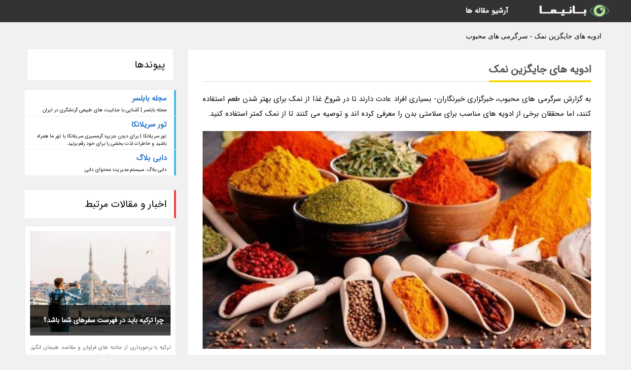

--- FILE ---
content_type: text/html; charset=UTF-8
request_url: https://mahbobfun.dabiblog.ir/post/%D8%A7%D8%AF%D9%88%DB%8C%D9%87-%D9%87%D8%A7%DB%8C-%D8%AC%D8%A7%DB%8C%DA%AF%D8%B2%DB%8C%D9%86-%D9%86%D9%85%DA%A9-3214
body_size: 6026
content:
<!doctype html>
<html dir="rtl">
<head prefix="og: http://ogp.me/ns# fb: http://ogp.me/ns/fb# article: http://ogp.me/ns/article#">
<meta charset="utf-8" />
<title>ادویه های جایگزین نمک - سرگرمی های محبوب</title>
<meta name="robots" content="index" >
<link rel="canonical" href="https://mahbobfun.dabiblog.ir/post/%D8%A7%D8%AF%D9%88%DB%8C%D9%87-%D9%87%D8%A7%DB%8C-%D8%AC%D8%A7%DB%8C%DA%AF%D8%B2%DB%8C%D9%86-%D9%86%D9%85%DA%A9-3214" >
<meta property="og:url" content="https://mahbobfun.dabiblog.ir/post/%D8%A7%D8%AF%D9%88%DB%8C%D9%87-%D9%87%D8%A7%DB%8C-%D8%AC%D8%A7%DB%8C%DA%AF%D8%B2%DB%8C%D9%86-%D9%86%D9%85%DA%A9-3214" >
	
<link rel="stylesheet" type="text/css" href="/module/template/banima/css/style.css" >
<link rel="stylesheet" type="text/css" href="/module/template/banima/css/style-banima.css" >	
<meta name="viewport" content="width=device-width, initial-scale=1.0" >
<meta name="twitter:card" content="summary_large_image" />
<meta name="twitter:domain" content="dabiblog.ir" >
<meta property="og:type" content="article">
<meta property="article:publisher" content="https://mahbobfun.dabiblog.ir" >
<meta property="og:title" content="ادویه های جایگزین نمک - سرگرمی های محبوب" >
<meta property="fb:app_id" content="1147311521992329" >
<meta property="og:image" content="https://mahbobfun.dabiblog.ir/upload/2022/05/17/732212688edad69-fa6d46e3b8464-50b6910f0a7dd3.jpg" />
<meta property="og:site_name" content="سرگرمی های محبوب" >
   
<script src="/module/template/framework/js/jquery.min.js"></script>   
<script src="/module/template/framework/js/function.js?lastmod=1769406887"></script>


<meta property="og:type" content="article" />
<script src="/module/component/comment/comment-post.js"></script><script src="/module/plugin/mainmenu/headerfiles/megamenu.js"></script>
<link rel="stylesheet" type="text/css" href="/module/plugin/links/headerfiles/links.css" />
<link rel="icon" href="/favicon.ico" type="image/x-icon">
</head>
<body>
<div id="sitebody">
<header>
</header><div class="blog-body">
<article>
<div class="breadcrumbs">
<h1>ادویه های جایگزین نمک - سرگرمی های محبوب</h1></div>
<div class="blog-line">
<div id="article-head">
<h2 class="heads"><span>ادویه های جایگزین نمک</span></h2>
<div class="description">
<p>به گزارش سرگرمی های محبوب، خبرگزاری خبرنگاران- بسیاری افراد عادت دارند تا در شروع غذا از نمک برای بهتر شدن طعم استفاده کنند، اما محققان برخی از ادویه های مناسب برای سلامتی بدن را معرفی کرده اند و توصیه می کنند تا از نمک کمتر استفاده کنید.</p>	
<picture>	
<source media="(max-width: 480px)" srcset="/upload/2022/05/17/cache/thum_732212688edad69-fa6d46e3b8464-50b6910f0a7dd3.jpg">
<img src="https://mahbobfun.dabiblog.ir/upload/2022/05/17/732212688edad69-fa6d46e3b8464-50b6910f0a7dd3.jpg" alt="ادویه های جایگزین نمک" class="postimg" title="ادویه های جایگزین نمک">
</picture>	

<p>به گزارش سرگرمی های محبوب، ادویه های مناسب برای سلامتی بدنبه گزارش خبرگزاری صدا و سیما به نقل از سلامت نیوز، ادویه ها علاوه بر افزودن طعم خوب برای غذا، فواید سلامتی مختلفی را ارائه می دهند که شامل افزایش سیستم ایمنی بدن تا کنترل قندخون است.</p><p> فلفل تند</p><p>فلفل سرشار از ویتامین A و نشان داده شده است که درد را کاهش می دهد، با رادیکال های آزاد مبارزه می کند، کلسترول را کاهش می دهد، احتقان را پاک و از ایمنی بدن حمایت می کند همچنین برخلاف باور رایج با زخم معده مبارزه می کند و باعث ایجاد آن نیز نمی شود. کپسایسین، ترکیب قدرتمند موجود در فلفل قرمز ممکن است به سلامت قلب نیز کمک کند.</p><p> پونه کوهی</p><p>یک قاشق چای خوری پونه کوهی خشک منبع عالی ویتامین K و فیبر است و سرشار از آنتی اکسیدان هایی است که در سه فنجان اسفناج یافت می شود. علاوه بر این، پونه کوهی به عنوان یک عامل ضد باکتری موثر برای کمک به مبارزه با عفونت ها شناخته شده است.</p><p> زردچوبه</p><p>زردچوبه علاوه بر افزودن رنگ، به دلیل فواید ضد التهابی که دارد مورد توجه بسکمک قرار می گیرد. کورکومین در زردچوبه، خواص آنتی اکسیدانی و ضد التهابی قابل توجهی دارد که درد آرتریت را تسکین می دهد و به مدیریت دیابت، بیماری قلبی، بیماری آلزایمر، فیبروز کیستیک و انواع بیماری های خود ایمنی مانند آرتریت روماتوئید کمک می کند. همچنین، برای تسریع بهبود زخم ها نیز استفاده شده است.</p><p> دارچین</p><p>دارچین یکی از رایج ترین ادویه های مورد استفاده است. مصرف این ادویه در افراد دیابتی می تواند از افزایش سطح قند خون جلوگیری کند و رایحه دارچین حس آرامش بخشی را ایجاد می کند.</p><p> سیر</p><p>سیر خواص بسکمک دارد از جمله مقابله با سرماخوردگی، افزایش سلامت قلب و خواص ضدالتهابی است. نتایج مطالعات نشان داده اند که سیر از رگ های خونی شما در برابر استرس اکسیداتیو و التهاب محافظت می کند بنابراین روزانه از این ماده غذایی استفاده کنید.</p><p> زنجبیل</p><p>زنجبیل برای رفع ناراحتی معده و حتی تهوع صبحگاهی موثر شناخته شده همچنین با کاهش درد مرتبط و در سفر با ماشین توصیه به مصرف آن شده است.</p><p> کاکائو</p><p>گرچه کاکائو در واقع یک ادویه نیست، اما می تواند بسکمک از غذا ها را معطر کند و طعمی خوش به آن ها بدهد همچنین لبخند را به افراد هدیه کند. نتایج بررسی ها نشان داده است که فلاوانول های کاکائو فشارخون را کاهش می دهند و گردش خون را بهبود می بخشند.          </p><span class="post-source">منبع: خبرگزاری آریا</span>	
</div>
	
<div class="post_infos">
<span class="post_info">تاریخ انتشار: <span content="2022-05-17 00:37:06" >27 اردیبهشت 1401</span></span>

<span class="post_info">آخرین بروزرسانی: <span content="2022-05-17 00:37:06" >27 اردیبهشت 1401</span></span>

<span class="createdby">
<span class="post_info">گردآورنده: <span>mahbobfun.dabiblog.ir</span></span>
</span>
<span class="post_info">شناسه مطلب: 24219</span>
</div>
</div>


	
<div class="card w-100 mb-5 shadow-sm"><h3 class="heads commenthead h6 card-header alert-secondary" id="commenthead"><span>به "ادویه های جایگزین نمک" امتیاز دهید</span></h3><div class="comments card-body"><div class="vote" id="votbox"><form action="/module/component/comment/comment-process.php" method="post" class="form-inline d-inline-block"><span class="votetext px-0 form-check d-inline-block">امتیاز دهید: </span><span class="form-check-xs form-check-inline"><label class="form-check-label ps-1" for="inlineRadio1">1</label>
			<input  class="form-check-input" type="radio" id="inlineRadio1" name="rate" value="1"> </span><span class="form-check-xs form-check-inline"><label class="form-check-label ps-1" for="inlineRadio2">2</label>
			<input  class="form-check-input" type="radio" id="inlineRadio2" name="rate" value="2"> </span><span class="form-check-xs form-check-inline"><label class="form-check-label ps-1" for="inlineRadio3">3</label>
			<input  class="form-check-input" type="radio" id="inlineRadio3" name="rate" value="3"> </span><span class="form-check-xs form-check-inline"><label class="form-check-label ps-1" for="inlineRadio4">4</label>
			<input  class="form-check-input" type="radio" id="inlineRadio4" name="rate" value="4"> </span><span class="form-check-xs form-check-inline"><label class="form-check-label ps-1" for="inlineRadio5">5 </label>
			<input  class="form-check-input" type="radio" id="inlineRadio5" name="rate" value="5"> </span><input type="hidden" name="c_id" value="24219"><input type="hidden" name="c_type" value="post"><input type="hidden" name="c_url" value="/post/%D8%A7%D8%AF%D9%88%DB%8C%D9%87-%D9%87%D8%A7%DB%8C-%D8%AC%D8%A7%DB%8C%DA%AF%D8%B2%DB%8C%D9%86-%D9%86%D9%85%DA%A9-3214"><input type="hidden" name="c_vote" value="1"><button class="btn btn-warning" type="submit">رای</button></form></div></div></div>
			<script>
			function getCookie(cname) {
			  let name = cname + "=";
			  let decodedCookie = decodeURIComponent(document.cookie);
			  let ca = decodedCookie.split(";");
			  for(let i = 0; i <ca.length; i++) {
				let c = ca[i];
				while (c.charAt(0) == " ") {
				  c = c.substring(1);
				}
				if (c.indexOf(name) == 0) {
				  return c.substring(name.length, c.length);
				}
			  }
			  return "";
			}
			function checkCookie() {
			
			  let vote = getCookie("post-24219");
			  if (vote != "") {
			  	var votes=document.getElementById("votbox").innerHTML="امتیاز شما: " + vote;
			  }
			}
			
			checkCookie();
			</script><div class="card w-100 shadow-sm"><h4 class="heads commenthead h6 card-header alert-secondary"><span>دیدگاه های مرتبط با "ادویه های جایگزین نمک"</span></h4><div class="respond card-body"><span class="comment_title small card-header w-100 mb-3 d-block text-danger">* نظرتان را در مورد این مقاله با ما درمیان بگذارید</span><div><form action="#" method="POST" class="comment-form" id="comment-form" ><div id="replytoname" class="alert-info mb-3 w-100"></div><div id="name-group" class="form-group mb-3"><input type="text" class="form-control bg-light" name="name" placeholder="نام (لازم)"></div><div id="email-group" class="form-group mb-3"><input style="direction:rtl;text-align:right" type="text" class="form-control bg-light" name="email" id="commentformemail" placeholder="ایمیل (لازم - نمایش داده نمی‌شود)"></div><div id="phone-group" class="form-group mb-3"><input type="text" class="form-control bg-light" name="phone" placeholder="شماره موبایل (اختیاری - نمایش داده نمی‌شود)"></div><div id="comment-group" class="form-group mb-3"><textarea class="form-control bg-light" name="comment" cols="45" rows="8" placeholder="دیدگاه یا سوال (لازم)"></textarea></div><div id="captcha-group" class="form-group mb-3"><label class="captcha mb-3">سوال اتفاقی: نام پایتخت ایران چیست؟</label><input type="text" class="form-control bg-light" name="captcha"></div><input type="hidden" class="form-control" name="content_id" value="24219"><input type="hidden" class="form-control" name="content_type" value="post"></form><button class="btn btn-success mb-3" onclick="myformhandler('comment-form','/module/component/comment/comment-process.php','formalert',false)" >ارسال</button> <span class="formalert"></span></div></div></div></div>
</article>

<aside>
<div id="sidebar">
	
 

<div class="tourel-head alert alert-purple">پیوندها</div><ul class="sidemenu list-group mb-5"><li class="list-group-item list-group-item-action p-3"><h4 class="h6 m-0"><a href="https://babalaser.ir">مجله بابلسر</a></h4><p class="small m-0">مجله بابلسر | آشنایی با جذابیت های طبیعی گردشگری در ایران</p></li><li class="list-group-item list-group-item-action p-3"><h4 class="h6 m-0"><a href="https://tour-srilanka.ir">تور سریلانکا</a></h4><p class="small m-0">تور سریلانکا | برای دیدن جزیره گرمسیری سریلانکا با تور ما همراه باشید و خاطرات لذت بخشی را برای خود رقم بزنید.</p></li><li class="list-group-item list-group-item-action p-3"><h4 class="h6 m-0"><a href="https://dabiblog.ir">دابی بلاگ</a></h4><p class="small m-0">دابی بلاگ: سیستم مدیریت محتوای دابی</p></li></ul>
	<div class="tourel-head">اخبار و مقالات مرتبط</div>

<div class="posts printhide sidposts">
<div class="imgtitle">
	<img src="/upload/2025/01/19/cache/thum_98ab87f269fe107-1c9b4663304ffb138-31334f654515d3.jpg" width="285" height="205" alt="چرا ترکیه باید در فهرست سفرهای شما باشد؟">
<a class="poststitle" href="/post/%DA%86%D8%B1%D8%A7-%D8%AA%D8%B1%DA%A9%DB%8C%D9%87-%D8%A8%D8%A7%DB%8C%D8%AF-%D8%AF%D8%B1-%D9%84%DB%8C%D8%B3%D8%AA-%D8%B3%D9%81%D8%B1%D9%87%D8%A7%DB%8C-5191">
چرا ترکیه باید در فهرست سفرهای شما باشد؟</a>

	</div>
<div class="right">
<p class="description">
ترکیه با برخورداری از جاذبه های فراوان و مقاصد هیجان انگیز، یکی از برترین مقصدهای گردشگری و خوراکی برای مسافران است.</p>

</div>
</div>


<div class="posts printhide sidposts">
<div class="imgtitle">
	<img src="/upload/2025/01/26/cache/thum_c44e42e22fc7ec8a-03a4afd83a2f-71fd4dacd974449f3.jpg" width="285" height="205" alt="تور مالزی و مالدیو ، ترکیبی از جاذبه های شهری و زیبایی طبیعی! چرا تور مالزی و تور مالدیو مقاصد محبوب شرق آسیا است؟">
<a class="poststitle" href="/post/%D8%AA%D9%88%D8%B1-%D9%85%D8%A7%D9%84%D8%B2%DB%8C-%D9%88-%D9%85%D8%A7%D9%84%D8%AF%DB%8C%D9%88-%D8%AA%D8%B1%DA%A9%DB%8C%D8%A8%DB%8C-%D8%A7%D8%B2-3885">
تور مالزی و مالدیو ، ترکیبی از جاذبه های شهری و زیبایی طبیعی! چرا تور مالزی و تور مالدیو مقاصد محبوب شرق آسیا است؟</a>

	</div>
<div class="right">
<p class="description">
چرا تور مالزی و تور مالدیو مقاصد محبوب شرق آسیا است؟تورهای مالزی و مالدیو هر دو به عنوان انتخاب های محبوب در منطقه جنوب شرقی آسیا شناخته می شوند که هر یک دارای ویژگی های منحصر به فرد خود هستند. مالزی با شهرهای پررنگ مانند کوالالامپور، میراث فرهنگی غنی، غذاهای متنوع و جزایر زیبا...</p>

</div>
</div>


<div class="posts printhide sidposts">
<div class="imgtitle">
	<img src="/upload/2023/01/09/cache/thum_f1382818b-bcc5993e3ca9c-9e02b9c01fc3d5.jpg" width="285" height="205" alt="روستای خرو نیشابور ، طبیعتی بکر در دل خراسان رضوی">
<a class="poststitle" href="/post/%D8%B1%D9%88%D8%B3%D8%AA%D8%A7%DB%8C-%D8%AE%D8%B1%D9%88-%D9%86%DB%8C%D8%B4%D8%A7%D8%A8%D9%88%D8%B1-%D8%B7%D8%A8%DB%8C%D8%B9%D8%AA%DB%8C-6834">
روستای خرو نیشابور ، طبیعتی بکر در دل خراسان رضوی</a>

	</div>
<div class="right">
<p class="description">
اگر قصد سفر به خراسان رضوی را دارید، از تماشا روستای خرو غافل نشوید. هرچند که این روستا در ایران و دنیا به علت آلوهای مرغوبش مشهور است، اما دارای جاذبه های بی نظیر بسیار، آثار باستانی و نیز طبیعتی بکر است که حتما باید این همه زیبایی را دید. این روستا آنقدر محبوب است که حتی عطار نیشابوری...</p>

</div>
</div>


<div class="posts printhide sidposts">
<div class="imgtitle">
	<img src="/upload/2022/07/12/cache/thum_3f1ee673d19-d3ce3c1a22d6-fd48635016d5b6.jpg" width="285" height="205" alt="راهنمای شنا در ساحل های کناره دریای خزر">
<a class="poststitle" href="/post/%D8%B1%D8%A7%D9%87%D9%86%D9%85%D8%A7%DB%8C-%D8%B4%D9%86%D8%A7-%D8%AF%D8%B1-%D8%B3%D8%A7%D8%AD%D9%84-%D9%87%D8%A7%DB%8C-%DA%A9%D9%86%D8%A7%D8%B1%D9%87-1722">
راهنمای شنا در ساحل های کناره دریای خزر</a>

	</div>
<div class="right">
<p class="description">
      مقصد همه یکی است؛ دریا. هوای دریا که به سرشان بزند، کویر و دشت و پیچ و خم کوهستان و جنگل را رها می نمایند تا در ساحلش تنی به آب بزنند و موج هایش را دیدن نمایند. خزر با رنگی نه آبی و نه سبز، از یک طرف محصور کوهستانی سبز است و از طرف دیگر به آسمان می رسد ساحلش به جای صدف گوش ماهی دارد...</p>

</div>
</div>

	

		
</div>
</aside>

</div>
					
<div class="container"><div class="w-100"><ol class="breadcrumb border shadow-sm rounded-pill p-3" itemscope="" itemtype="http://schema.org/BreadcrumbList"><li class="breadcrumb-item" aria-current="page" itemprop="itemListElement" itemscope="" itemtype="http://schema.org/ListItem"><a itemprop="item" href="https://mahbobfun.dabiblog.ir"><span itemprop="name">سرگرمی های محبوب</span></a><meta itemprop="position" content="1" ></li><li class="separate px-2">»</li><li class="breadcrumb-item" itemprop="itemListElement" itemscope="" itemtype="http://schema.org/ListItem">
                        <a itemprop="item" href="/posts/blog">
                        <span itemprop="name"> همه اخبار و مقاله ها</span></a>
                        <meta itemprop="position" content="2" >
                        </li><li class="separate px-2">»</li><li class="breadcrumb-item" itemprop="itemListElement" itemscope="" itemtype="http://schema.org/ListItem">
                        <a itemprop="item" href="/posts/news-%D8%A7%D8%AE%D8%A8%D8%A7%D8%B1">
                        <span itemprop="name"> اخبار و رویدادها</span></a>
                        <meta itemprop="position" content="3" >
                        </li><li class="separate px-2">»</li><li class="here breadcrumb-item">ادویه های جایگزین نمک</li></ol></div></div>

<div id="header">
<nav>
<div class="menu-container">
<a href="https://mahbobfun.dabiblog.ir" id="logo" title="سرگرمی های محبوب"><img src="https://mahbobfun.dabiblog.ir/upload/logo/banima.ir.png" alt="سرگرمی های محبوب" ></a>
<div class="menu">	
<ul><li><a href="/posts/blog" rel="nofollow" >آرشیو مقاله ها</a></li></ul></div>
</div>
</nav>
</div>

</div>
<footer>
<div id="mainfooter">
<div id="footer">
</div>
</div>
<div id="copyright">
Copyright © 2015-2026 dabiblog.ir All rights reserved.
</div>
</footer>
<span class="phone">
</span>
<script defer src="https://static.cloudflareinsights.com/beacon.min.js/vcd15cbe7772f49c399c6a5babf22c1241717689176015" integrity="sha512-ZpsOmlRQV6y907TI0dKBHq9Md29nnaEIPlkf84rnaERnq6zvWvPUqr2ft8M1aS28oN72PdrCzSjY4U6VaAw1EQ==" data-cf-beacon='{"version":"2024.11.0","token":"eb11b5d865554aed993dc184b9d41c74","r":1,"server_timing":{"name":{"cfCacheStatus":true,"cfEdge":true,"cfExtPri":true,"cfL4":true,"cfOrigin":true,"cfSpeedBrain":true},"location_startswith":null}}' crossorigin="anonymous"></script>
</body>
</html>